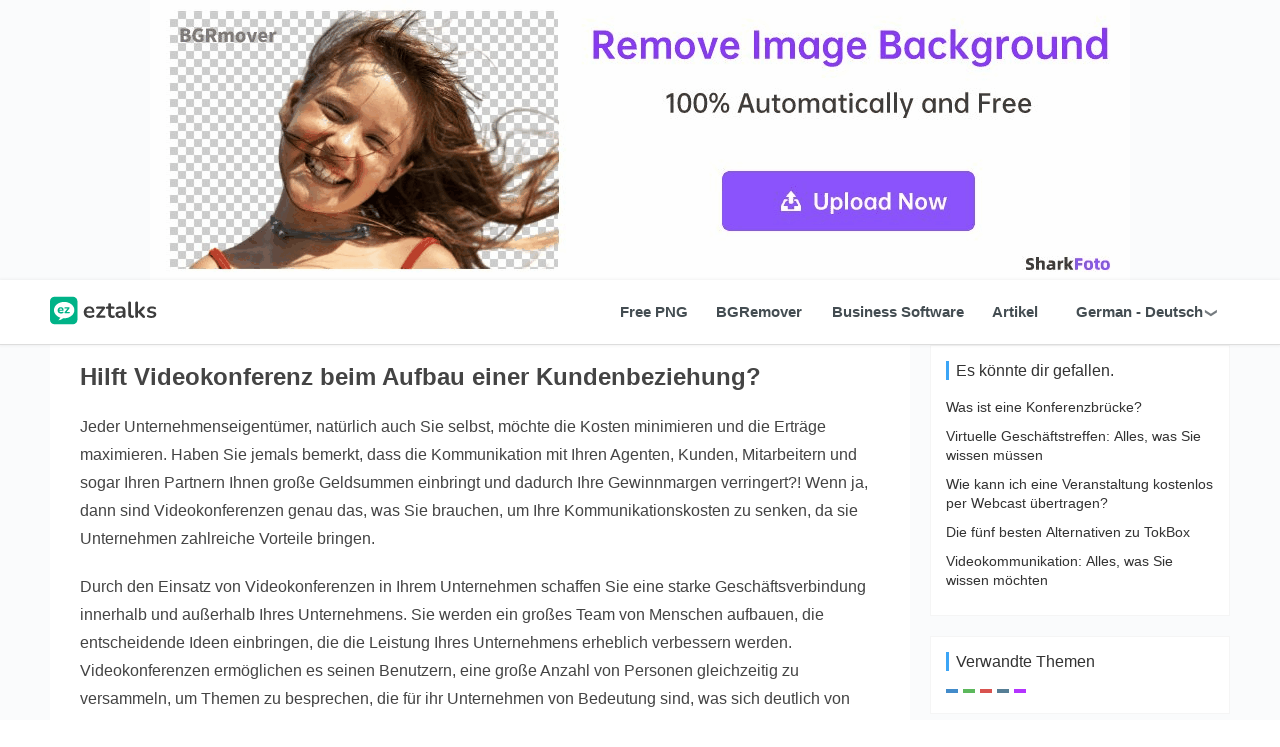

--- FILE ---
content_type: text/html
request_url: https://de.eztalks.com/video-conference/does-video-conferencing-help-to-build-client-relationship.html
body_size: 10097
content:
<!DOCTYPE html>
<html lang="de">
	<head>
		<!-- Global site tag (gtag.js) - Google Analytics -->
<script async src="https://www.googletagmanager.com/gtag/js?id=G-WVQN5DMYQT"></script>
<script>
  window.dataLayer = window.dataLayer || [];
  function gtag(){dataLayer.push(arguments);}
  gtag('js', new Date());

  gtag('config', 'G-WVQN5DMYQT');
</script>
		<meta charset="UTF-8" />
		<meta http-equiv="Cache-Control" content="no-transform" />
		<meta http-equiv="X-UA-Compatible" content="IE=edge">
		<meta name="viewport"
			content="width=device-width,user-scalable=0,initial-scale=1,maximum-scale=1, minimum-scale=1" />
		<meta name="keywords" content="Videokonferenzen für Unternehmen, persönliche Kommunikation, Videozusammenarbeit">

		<title>Hilft Videokonferenz beim Aufbau einer Kundenbeziehung? | ezTalks: Business Software &amp; Anleitungen</title>
		<link rel="canonical" href="https://de.eztalks.com/video-conference/does-video-conferencing-help-to-build-client-relationship.html" />
		<link rel="shortcut icon" href="https://image.eztalks.com/public/eztalks.ico">
		<link rel="stylesheet" rev="stylesheet" href="https://image.eztalks.com/public/css/style.css" type="text/css"
			media="all" />
		<script src="https://image.eztalks.com/public/js/jquery-2.2.4.min.js" type="text/javascript"></script>
		<script data-ad-client="ca-pub-6439841372484008" async
			src="https://pagead2.googlesyndication.com/pagead/js/adsbygoogle.js"></script>

		<meta name="description" content="Videokonferenzen helfen, Kundenbeziehungen durch Videozusammenarbeit aufzubauen." />
		<meta property="og:url" content="https://de.eztalks.com/video-conference/does-video-conferencing-help-to-build-client-relationship.html" />
		<meta property="og:type" content="article" />
		<meta property="og:title" content="Hilft Videokonferenz beim Aufbau einer Kundenbeziehung? | ezTalks: Business Software &amp; Anleitungen" />
		<meta property="og:description" content="Videokonferenzen helfen, Kundenbeziehungen durch Videozusammenarbeit aufzubauen." />
		<meta property="og:image" content="" />
	</head>

	<body>
		<!-- 头部 -->
		<script src="https://image.eztalks.com/public/js/header.js" type="text/javascript"></script>
		<div id="wrap">
			<div class="main container">
				<aside class="sidebar">
					<!-- 右侧广告1 -->
					<ins class="adsbygoogle" style="display:block" data-ad-client="ca-pub-6439841372484008"
						data-ad-slot="8728309123" data-ad-format="auto" data-full-width-responsive="true"></ins>
					<script>
						(adsbygoogle = window.adsbygoogle || []).push({});
					</script>
					<div class="widget widget-tie widget_divPrevious">
						<h3 id="youMayLikeWidget" class="widget-title">You May Like</h3>
						<ul>
							
							<li class="item">
								<div style="    margin-left: 0%;" class="item-content">
									<p class="item-title"> <a
											href="/video-conference/what-is-a-conference-bridge.html"
											title="Was ist eine Konferenzbrücke?">Was ist eine Konferenzbrücke?</a> </p>
								</div>
							</li>
							
							<li class="item">
								<div style="    margin-left: 0%;" class="item-content">
									<p class="item-title"> <a
											href="/eztalks-tips/virtual-business-meetings-all-you-need-to-know.html"
											title="Virtuelle Geschäftstreffen: Alles, was Sie wissen müssen">Virtuelle Geschäftstreffen: Alles, was Sie wissen müssen</a> </p>
								</div>
							</li>
							
							<li class="item">
								<div style="    margin-left: 0%;" class="item-content">
									<p class="item-title"> <a
											href="/webinars/how-to-webcast-an-event-for-free.html"
											title="Wie kann ich eine Veranstaltung kostenlos per Webcast übertragen?">Wie kann ich eine Veranstaltung kostenlos per Webcast übertragen?</a> </p>
								</div>
							</li>
							
							<li class="item">
								<div style="    margin-left: 0%;" class="item-content">
									<p class="item-title"> <a
											href="/video-conference/top-five-alternatives-to-tokbox.html"
											title="Die fünf besten Alternativen zu TokBox">Die fünf besten Alternativen zu TokBox</a> </p>
								</div>
							</li>
							
							<li class="item">
								<div style="    margin-left: 0%;" class="item-content">
									<p class="item-title"> <a
											href="/video-conference/video-communication-all-you-want-to-know.html"
											title="Videokommunikation: Alles, was Sie wissen möchten">Videokommunikation: Alles, was Sie wissen möchten</a> </p>
								</div>
							</li>
							
						</ul>
					</div>
					<!-- 右侧广告 2-->
					<div>
						<!-- Article_Right_Banner-A -->
						<ins class="adsbygoogle" style="display:block" data-ad-client="ca-pub-6439841372484008"
							data-ad-slot="3876406882" data-ad-format="rectangle"
							data-full-width-responsive="true"></ins>
						<script>
							(adsbygoogle = window.adsbygoogle || []).push({});
						</script>
					</div>
					<div class="widget widget-tie widget_divTags">
						<h3 id="RelatedTopicsWidget" class="widget-title">Related Topics</h3>
						<ul>
							
								
									<li><a href=""></a></li>
								
							
								
									<li><a href=""></a></li>
								
							
								
									<li><a href=""></a></li>
								
							
								
									<li><a href=""></a></li>
								
							
								
									<li><a href=""></a></li>
								
							
						</ul>
					</div>
					<!-- 右侧广告 3、4-->
					<div class="suspend_ad" id="suspend_ad">
						<div class="article_ad">
							<!-- Article_Right_Banner-B -->
							<ins class="adsbygoogle" style="display:block" data-ad-client="ca-pub-6439841372484008"
								data-ad-slot="9004119210" data-ad-format="rectangle"
								data-full-width-responsive="true"></ins>
							<script>
								(adsbygoogle = window.adsbygoogle || []).push({});
							</script>

						</div>
						<div class="article_ad3">
							<!-- Article_Right_Banner-C -->
							<ins class="adsbygoogle" style="display:block" data-ad-client="ca-pub-6439841372484008"
								data-ad-slot="6649171190" data-ad-format="rectangle"
								data-full-width-responsive="true"></ins>
							<script>
								(adsbygoogle = window.adsbygoogle || []).push({});
							</script>
						</div>
					</div>
				</aside>

				<article id="post-535"
					class="content post-535 post type-post status-publish format-standard has-post-thumbnail hentry">

					<div class="entry">
						<div class="entry-content clearfix">
							<h1>Hilft Videokonferenz beim Aufbau einer Kundenbeziehung?</h1>
							<p> Jeder Unternehmenseigentümer, natürlich auch Sie selbst, möchte die Kosten minimieren und die Erträge maximieren.  Haben Sie jemals bemerkt, dass die Kommunikation mit Ihren Agenten, Kunden, Mitarbeitern und sogar Ihren Partnern Ihnen große Geldsummen einbringt und dadurch Ihre Gewinnmargen verringert?!  Wenn ja, dann sind Videokonferenzen genau das, was Sie brauchen, um Ihre Kommunikationskosten zu senken, da sie Unternehmen zahlreiche Vorteile bringen.</p><p>  Durch den Einsatz von Videokonferenzen in Ihrem Unternehmen schaffen Sie eine starke Geschäftsverbindung innerhalb und außerhalb Ihres Unternehmens.  Sie werden ein großes Team von Menschen aufbauen, die entscheidende Ideen einbringen, die die Leistung Ihres Unternehmens erheblich verbessern werden.  Videokonferenzen ermöglichen es seinen Benutzern, eine große Anzahl von Personen gleichzeitig zu versammeln, um Themen zu besprechen, die für ihr Unternehmen von Bedeutung sind, was sich deutlich von Telefonanrufen unterscheidet, bei denen nur zwei Personen in einem Anruf interagieren können.</p><p>  Videokonferenzen entlasten Sie von der Last, zahlreiche kostspielige Reisen zu unternehmen, um Ihre Kunden, Partner und Wirtschaftsförderer zu treffen.  Durch die Nutzung von Videokonferenzen sparen Sie Zeit und reduzieren die Kosten, die Ihnen durch diese Reisen entstehen, da Sie so mit Kunden auf die gleiche Weise kommunizieren können wie bei einer normalen persönlichen Kommunikation.  Sie werden es auch bequem finden, da Sie von Ihrem Standort aus mit Ihren Mitarbeitern, Managern oder Partnern in allen Niederlassungen sprechen können, ohne zu den Niederlassungen Ihrer Firma hin und her laufen zu müssen.</p><p>  Es durchbricht zahlreiche Kommunikationsbarrieren, die Ihren Kontakt mit einer Vielzahl von Experten behindern, und bietet Ihnen die Möglichkeit, Menschen zu treffen oder mit ihnen zu interagieren, die Sie noch nie zuvor getroffen haben.  Mit der Videokonferenztechnologie gibt es keine Entfernungsbeschränkungen mehr.  Dadurch können Sie mit internationalen Lieferanten, Kunden und Experten kommunizieren und so Ihre Handelsaktivitäten verbessern.</p><p>  Dann kommt hier die Frage, welchem ​​Videokonferenzunternehmen es wert ist, zu vertrauen?  Weißt du, heutzutage gibt es so viele sogenannte Cloud-basierte Videokonferenztechnologien, die von der Gesellschaft gefüllt sind, dass es nicht so einfach ist, die vertrauenswürdige zu finden.  Um Ihnen zu helfen, würde ich die ezTalks-Videokonferenz hier aufrichtig empfehlen.</p><p>  ezTalks bietet eine zuverlässige und effiziente Art der Kommunikation und verhindert alle Unannehmlichkeiten, die bei Besprechungen üblich sind, wie z. B. Verspätung.  Es ermöglicht den am Live-Meeting beteiligten Parteien, Bildschirme oder Dateien frei zu teilen, um Daten zu analysieren und so eine schlüssige Analyse der Informationen vorzunehmen.</p><p>  Zusammenfassend lässt sich sagen, dass ezTalks-Videokonferenzen Ihren Kunden anschaulich zeigen, wie sie Ihre Produkte voll nutzen können, und die Schulung von Mitarbeitern und Partnern in jeder Geschäftseinheit effektiv erleichtern, wodurch die tiefgreifende Beziehung zwischen Ihnen und Ihrem Kunden sichergestellt wird.</p>
						</div>
					</div>
				</article>

			</div>
			<!-- 底部 -->
			<script src="https://image.eztalks.com/public/js/footer.js" type="text/javascript"></script>

			<div class="action" style="top:70%;">
				<div class="a-box gotop" id="j-top" style="display: none;"> </div>
			</div>

			<script src="https://image.eztalks.com/public/js/function.js"></script>
		</div>
	</body>
</html>


--- FILE ---
content_type: text/html; charset=utf-8
request_url: https://www.google.com/recaptcha/api2/aframe
body_size: 267
content:
<!DOCTYPE HTML><html><head><meta http-equiv="content-type" content="text/html; charset=UTF-8"></head><body><script nonce="VAmZEocAfMq18Ij22KfRPg">/** Anti-fraud and anti-abuse applications only. See google.com/recaptcha */ try{var clients={'sodar':'https://pagead2.googlesyndication.com/pagead/sodar?'};window.addEventListener("message",function(a){try{if(a.source===window.parent){var b=JSON.parse(a.data);var c=clients[b['id']];if(c){var d=document.createElement('img');d.src=c+b['params']+'&rc='+(localStorage.getItem("rc::a")?sessionStorage.getItem("rc::b"):"");window.document.body.appendChild(d);sessionStorage.setItem("rc::e",parseInt(sessionStorage.getItem("rc::e")||0)+1);localStorage.setItem("rc::h",'1769222543081');}}}catch(b){}});window.parent.postMessage("_grecaptcha_ready", "*");}catch(b){}</script></body></html>